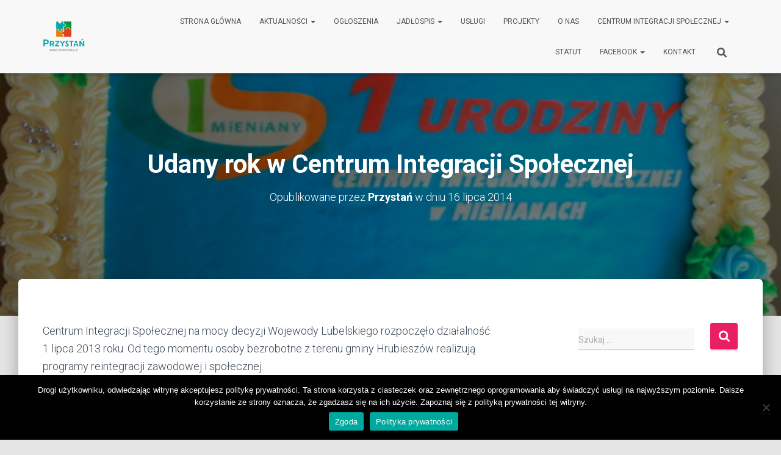

--- FILE ---
content_type: text/css
request_url: https://www.cismieniany.pl/wp-content/cache/wpo-minify/1768331271/assets/wpo-minify-footer-a01d12d6.min.css
body_size: 1004
content:
.soliloquy-container,.soliloquy-container *{background:none;border:0 none;border-radius:0;-webkit-border-radius:0;-moz-border-radius:0;float:none;font-size:100%;height:auto;letter-spacing:normal;list-style:none;outline:none;position:static;text-decoration:none;text-indent:0;text-shadow:none;text-transform:none;width:auto;visibility:visible;overflow:visible;margin:0;padding:0;line-height:1;box-sizing:border-box;-webkit-box-sizing:border-box;-moz-box-sizing:border-box;-webkit-box-shadow:none;-moz-box-shadow:none;-ms-box-shadow:none;-o-box-shadow:none;box-shadow:none;-webkit-appearance:none}.soliloquy-container{position:relative;background:#fff0 url(https://www.cismieniany.pl/wp-content/plugins/soliloquy-lite/assets/css/images/preloader.gif) no-repeat scroll 50% 50%;z-index:0;width:100%;max-width:100%}.soliloquy-container:after{display:none;height:0;line-height:0;visibility:hidden;content:url(https://www.cismieniany.pl/wp-content/plugins/soliloquy-lite/assets/css/images/left.png) url(https://www.cismieniany.pl/wp-content/plugins/soliloquy-lite/assets/css/images/right.png) url(https://www.cismieniany.pl/wp-content/plugins/soliloquy-lite/assets/css/images/circle.png) url(https://www.cismieniany.pl/wp-content/plugins/soliloquy-lite/assets/css/images/circle-hover.png) url(https://www.cismieniany.pl/wp-content/plugins/soliloquy-lite/assets/css/images/pause.png) url(https://www.cismieniany.pl/wp-content/plugins/soliloquy-lite/assets/css/images/play.png) url(https://www.cismieniany.pl/wp-content/plugins/soliloquy-lite/assets/css/images/video.png)}.soliloquy-container .soliloquy-wrap{width:100%;position:relative;margin:0;padding:0;list-style:none!important;height:100%;zoom:1;*zoom:1}.soliloquy-container .soliloquy-viewport{-webkit-transform:translatez(0);-moz-transform:translatez(0);-ms-transform:translatez(0);-o-transform:translatez(0);transform:translatez(0)}.soliloquy-clear{clear:both}.soliloquy-clear:after{clear:both;content:".";display:block;height:0;line-height:0;overflow:auto;visibility:hidden;zoom:1}.soliloquy-hide{display:none}.soliloquy-container a{outline:none}.soliloquy-container .soliloquy-wrapper,.soliloquy-container .soliloquy-item{width:100%;position:relative;margin:0;padding:0;list-style:none!important}.soliloquy-container .soliloquy-item{min-height:1px;min-width:1px;display:none}.no-js .soliloquy-container .soliloquy-slides>li:first-child{display:block}.soliloquy-container .soliloquy-item:after{content:".";position:absolute;bottom:0;left:0;z-index:-1000;visibility:hidden;opacity:0;height:0;line-height:0}.soliloquy-container .soliloquy-item>a{display:block;outline:none;width:100%;position:relative;border:none}.soliloquy-container .soliloquy-image{max-width:100%;height:auto;display:block;margin:0 auto;-webkit-user-drag:none;-moz-user-select:none;-ms-user-select:none}.soliloquy-container .soliloquy-prev{display:block;width:32px;height:32px;position:absolute;top:50%;margin-top:-16px;left:10px;z-index:1320;background:rgb(0 0 0 / .7) url(https://www.cismieniany.pl/wp-content/plugins/soliloquy-lite/assets/css/images/left.png) no-repeat scroll 50% 50%}.soliloquy-container .soliloquy-next{display:block;width:32px;height:32px;position:absolute;top:50%;margin-top:-16px;right:10px;z-index:1320;background:rgb(0 0 0 / .7) url(https://www.cismieniany.pl/wp-content/plugins/soliloquy-lite/assets/css/images/right.png) no-repeat scroll 50% 50%}.soliloquy-container .soliloquy-prev.disabled,.soliloquy-container .soliloquy-next.disabled{cursor:default;pointer-events:none;opacity:.3}.soliloquy-container .soliloquy-pager{width:100%;margin:0 auto;text-align:center;position:absolute;bottom:10px;height:14px}.soliloquy-container .soliloquy-pager-item{display:inline-block;margin:0 0 0 7px;position:relative;z-index:1320}.soliloquy-container .soliloquy-pager-item:first-child{margin-left:0}.soliloquy-container .soliloquy-pager-link{background:url(https://www.cismieniany.pl/wp-content/plugins/soliloquy-lite/assets/css/images/circle.png) no-repeat scroll 0 0;width:14px;height:14px;display:block;outline:none;text-indent:-9999px;text-decoration:none;border:none}.soliloquy-container .soliloquy-pager-link:hover,.soliloquy-container .soliloquy-pager-link.active{background-image:url(https://www.cismieniany.pl/wp-content/plugins/soliloquy-lite/assets/css/images/circle-hover.png)}.soliloquy-container .soliloquy-controls-auto-item{display:block;width:32px;height:32px;position:absolute;bottom:10px;right:10px;z-index:1220}.soliloquy-container .soliloquy-stop{display:block;width:32px;height:32px;background:rgb(0 0 0 / .7) url(https://www.cismieniany.pl/wp-content/plugins/soliloquy-lite/assets/css/images/pause.png) no-repeat scroll 50% 50%}.soliloquy-container .soliloquy-start{display:block;width:32px;height:32px;background:rgb(0 0 0 / .7) url(https://www.cismieniany.pl/wp-content/plugins/soliloquy-lite/assets/css/images/play.png) no-repeat scroll 50% 50%}.soliloquy-container .soliloquy-caption{position:absolute;bottom:0;left:0;width:100%;z-index:1120;padding-bottom:25px;background:rgb(0 0 0 / .5)}.soliloquy-container .soliloquy-caption-inside{font-size:1em;line-height:1.25;display:block;color:#fff;text-shadow:0 1px 1px #000;text-align:center;white-space:pre-line;padding:10px}.soliloquy-container .soliloquy-caption-inside a{color:#fff}.soliloquy-container .soliloquy-controls{opacity:0}.soliloquy-rtl .soliloquy-pager-item:first-child{margin-left:7px}.soliloquy-rtl .soliloquy-pager-item:last-child{margin-left:0}.soliloquy-rtl .soliloquy-next{left:10px;right:auto;background-image:url(https://www.cismieniany.pl/wp-content/plugins/soliloquy-lite/assets/css/images/left.png)}.soliloquy-rtl .soliloquy-prev{right:10px;left:auto;background-image:url(https://www.cismieniany.pl/wp-content/plugins/soliloquy-lite/assets/css/images/right.png)}.soliloquy-rtl .soliloquy-thumbnails-item{float:right!important}.rtl .soliloquy-pager-item:first-child{margin-left:7px}.rtl .soliloquy-pager-item:last-child{margin-left:0}.rtl .soliloquy-next{left:10px;right:auto;background-image:url(https://www.cismieniany.pl/wp-content/plugins/soliloquy-lite/assets/css/images/left.png)}.rtl .soliloquy-prev{right:10px;left:auto;background-image:url(https://www.cismieniany.pl/wp-content/plugins/soliloquy-lite/assets/css/images/right.png)}.rtl .soliloquy-thumbnails-item{float:right!important}@media only screen and (-webkit-min-device-pixel-ratio:2),only screen and (min--moz-device-pixel-ratio:2),only screen and (-o-min-device-pixel-ratio:2/1),only screen and (min-device-pixel-ratio:2),only screen and (min-resolution:192dpi),only screen and (min-resolution:2dppx){.soliloquy-container{background-image:url(https://www.cismieniany.pl/wp-content/plugins/soliloquy-lite/assets/css/images/preloader@2x.gif);background-size:16px 16px}.soliloquy-container .soliloquy-prev{background-image:url(https://www.cismieniany.pl/wp-content/plugins/soliloquy-lite/assets/css/images/left@2x.png);background-size:10px 14px}.soliloquy-container .soliloquy-next{background-image:url(https://www.cismieniany.pl/wp-content/plugins/soliloquy-lite/assets/css/images/right@2x.png);background-size:10px 14px}.soliloquy-container .soliloquy-pager-link{background-image:url(https://www.cismieniany.pl/wp-content/plugins/soliloquy-lite/assets/css/images/circle@2x.png);background-size:14px 14px}.soliloquy-container .soliloquy-pager-link:hover,.soliloquy-container .soliloquy-pager-link.active{background-image:url(https://www.cismieniany.pl/wp-content/plugins/soliloquy-lite/assets/css/images/circle-hover@2x.png);background-size:14px 14px}.soliloquy-container .soliloquy-stop{background-image:url(https://www.cismieniany.pl/wp-content/plugins/soliloquy-lite/assets/css/images/pause@2x.png);background-size:9px 14px}.soliloquy-container .soliloquy-start{background-image:url(https://www.cismieniany.pl/wp-content/plugins/soliloquy-lite/assets/css/images/play@2x.png);background-size:14px 14px}.soliloquy-container .soliloquy-video-icon{background-image:url(https://www.cismieniany.pl/wp-content/plugins/soliloquy-lite/assets/css/images/video@2x.png);background-size:50px 50px}}@media(max-width:600px){.soliloquy-container .soliloquy-pager,.soliloquy-container .soliloquy-caption,.soliloquy-container .soliloquy-controls-auto{display:none}}@media only screen and (max-width:600px)and (-webkit-min-device-pixel-ratio:2),only screen and (max-width:600px)and (min--moz-device-pixel-ratio:2),only screen and (max-width:600px)and (-o-min-device-pixel-ratio:2/1),only screen and (max-width:600px)and (min-device-pixel-ratio:2),only screen and (max-width:600px)and (min-resolution:192dpi),only screen and (max-width:600px)and (min-resolution:2dppx){.soliloquy-container .soliloquy-video-icon{background-image:url(https://www.cismieniany.pl/wp-content/plugins/soliloquy-lite/assets/css/images/video.png);background-size:25px 25px}}